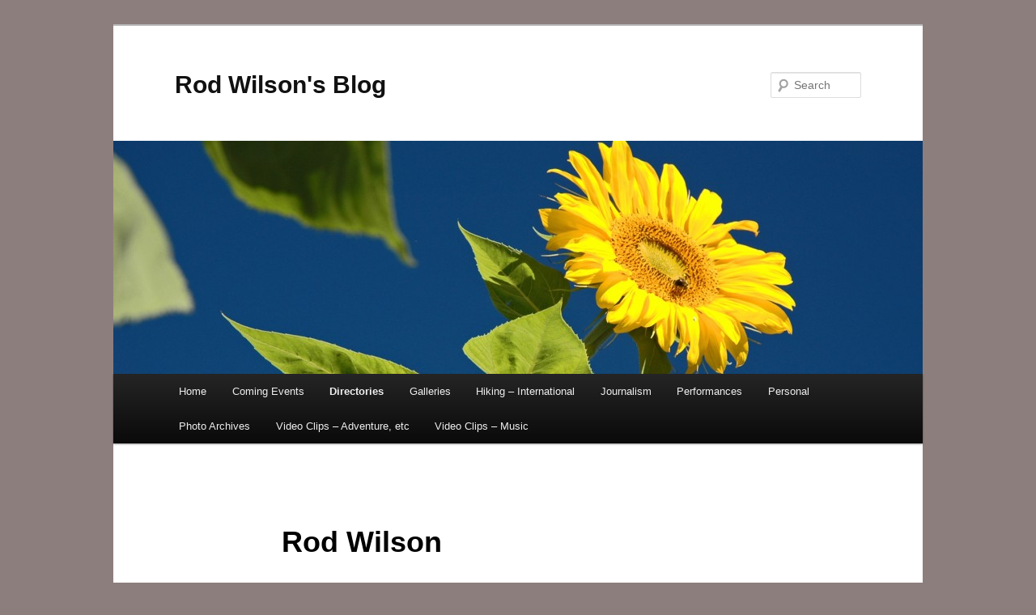

--- FILE ---
content_type: text/html; charset=UTF-8
request_url: https://www.rodneywilson.ca/directories/artists/rod-wilson/
body_size: 13708
content:
<!DOCTYPE html>
<!--[if IE 6]>
<html id="ie6" lang="en-US">
<![endif]-->
<!--[if IE 7]>
<html id="ie7" lang="en-US">
<![endif]-->
<!--[if IE 8]>
<html id="ie8" lang="en-US">
<![endif]-->
<!--[if !(IE 6) & !(IE 7) & !(IE 8)]><!-->
<html lang="en-US">
<!--<![endif]-->
<head>
<meta charset="UTF-8" />
<meta name="viewport" content="width=device-width" />
<title>
Rod Wilson | Rod Wilson&#039;s Blog	</title>
<link rel="profile" href="https://gmpg.org/xfn/11" />
<link rel="stylesheet" type="text/css" media="all" href="https://www.rodneywilson.ca/wp-content/themes/twentyeleven/style.css?ver=20221101" />
<link rel="pingback" href="https://www.rodneywilson.ca/xmlrpc.php">
<!--[if lt IE 9]>
<script src="https://www.rodneywilson.ca/wp-content/themes/twentyeleven/js/html5.js?ver=3.7.0" type="text/javascript"></script>
<![endif]-->
<meta name='robots' content='max-image-preview:large' />
<link rel="alternate" type="application/rss+xml" title="Rod Wilson&#039;s Blog &raquo; Feed" href="https://www.rodneywilson.ca/feed/" />
<link rel="alternate" type="application/rss+xml" title="Rod Wilson&#039;s Blog &raquo; Comments Feed" href="https://www.rodneywilson.ca/comments/feed/" />
<link rel="alternate" type="application/rss+xml" title="Rod Wilson&#039;s Blog &raquo; Rod Wilson Comments Feed" href="https://www.rodneywilson.ca/directories/artists/rod-wilson/feed/" />
		<!-- This site uses the Google Analytics by MonsterInsights plugin v8.20.1 - Using Analytics tracking - https://www.monsterinsights.com/ -->
		<!-- Note: MonsterInsights is not currently configured on this site. The site owner needs to authenticate with Google Analytics in the MonsterInsights settings panel. -->
					<!-- No tracking code set -->
				<!-- / Google Analytics by MonsterInsights -->
		<script type="text/javascript">
/* <![CDATA[ */
window._wpemojiSettings = {"baseUrl":"https:\/\/s.w.org\/images\/core\/emoji\/15.0.3\/72x72\/","ext":".png","svgUrl":"https:\/\/s.w.org\/images\/core\/emoji\/15.0.3\/svg\/","svgExt":".svg","source":{"concatemoji":"https:\/\/www.rodneywilson.ca\/wp-includes\/js\/wp-emoji-release.min.js?ver=6.6.1"}};
/*! This file is auto-generated */
!function(i,n){var o,s,e;function c(e){try{var t={supportTests:e,timestamp:(new Date).valueOf()};sessionStorage.setItem(o,JSON.stringify(t))}catch(e){}}function p(e,t,n){e.clearRect(0,0,e.canvas.width,e.canvas.height),e.fillText(t,0,0);var t=new Uint32Array(e.getImageData(0,0,e.canvas.width,e.canvas.height).data),r=(e.clearRect(0,0,e.canvas.width,e.canvas.height),e.fillText(n,0,0),new Uint32Array(e.getImageData(0,0,e.canvas.width,e.canvas.height).data));return t.every(function(e,t){return e===r[t]})}function u(e,t,n){switch(t){case"flag":return n(e,"\ud83c\udff3\ufe0f\u200d\u26a7\ufe0f","\ud83c\udff3\ufe0f\u200b\u26a7\ufe0f")?!1:!n(e,"\ud83c\uddfa\ud83c\uddf3","\ud83c\uddfa\u200b\ud83c\uddf3")&&!n(e,"\ud83c\udff4\udb40\udc67\udb40\udc62\udb40\udc65\udb40\udc6e\udb40\udc67\udb40\udc7f","\ud83c\udff4\u200b\udb40\udc67\u200b\udb40\udc62\u200b\udb40\udc65\u200b\udb40\udc6e\u200b\udb40\udc67\u200b\udb40\udc7f");case"emoji":return!n(e,"\ud83d\udc26\u200d\u2b1b","\ud83d\udc26\u200b\u2b1b")}return!1}function f(e,t,n){var r="undefined"!=typeof WorkerGlobalScope&&self instanceof WorkerGlobalScope?new OffscreenCanvas(300,150):i.createElement("canvas"),a=r.getContext("2d",{willReadFrequently:!0}),o=(a.textBaseline="top",a.font="600 32px Arial",{});return e.forEach(function(e){o[e]=t(a,e,n)}),o}function t(e){var t=i.createElement("script");t.src=e,t.defer=!0,i.head.appendChild(t)}"undefined"!=typeof Promise&&(o="wpEmojiSettingsSupports",s=["flag","emoji"],n.supports={everything:!0,everythingExceptFlag:!0},e=new Promise(function(e){i.addEventListener("DOMContentLoaded",e,{once:!0})}),new Promise(function(t){var n=function(){try{var e=JSON.parse(sessionStorage.getItem(o));if("object"==typeof e&&"number"==typeof e.timestamp&&(new Date).valueOf()<e.timestamp+604800&&"object"==typeof e.supportTests)return e.supportTests}catch(e){}return null}();if(!n){if("undefined"!=typeof Worker&&"undefined"!=typeof OffscreenCanvas&&"undefined"!=typeof URL&&URL.createObjectURL&&"undefined"!=typeof Blob)try{var e="postMessage("+f.toString()+"("+[JSON.stringify(s),u.toString(),p.toString()].join(",")+"));",r=new Blob([e],{type:"text/javascript"}),a=new Worker(URL.createObjectURL(r),{name:"wpTestEmojiSupports"});return void(a.onmessage=function(e){c(n=e.data),a.terminate(),t(n)})}catch(e){}c(n=f(s,u,p))}t(n)}).then(function(e){for(var t in e)n.supports[t]=e[t],n.supports.everything=n.supports.everything&&n.supports[t],"flag"!==t&&(n.supports.everythingExceptFlag=n.supports.everythingExceptFlag&&n.supports[t]);n.supports.everythingExceptFlag=n.supports.everythingExceptFlag&&!n.supports.flag,n.DOMReady=!1,n.readyCallback=function(){n.DOMReady=!0}}).then(function(){return e}).then(function(){var e;n.supports.everything||(n.readyCallback(),(e=n.source||{}).concatemoji?t(e.concatemoji):e.wpemoji&&e.twemoji&&(t(e.twemoji),t(e.wpemoji)))}))}((window,document),window._wpemojiSettings);
/* ]]> */
</script>
<style id='wp-emoji-styles-inline-css' type='text/css'>

	img.wp-smiley, img.emoji {
		display: inline !important;
		border: none !important;
		box-shadow: none !important;
		height: 1em !important;
		width: 1em !important;
		margin: 0 0.07em !important;
		vertical-align: -0.1em !important;
		background: none !important;
		padding: 0 !important;
	}
</style>
<link rel='stylesheet' id='wp-block-library-css' href='https://www.rodneywilson.ca/wp-includes/css/dist/block-library/style.min.css?ver=6.6.1' type='text/css' media='all' />
<style id='wp-block-library-theme-inline-css' type='text/css'>
.wp-block-audio :where(figcaption){color:#555;font-size:13px;text-align:center}.is-dark-theme .wp-block-audio :where(figcaption){color:#ffffffa6}.wp-block-audio{margin:0 0 1em}.wp-block-code{border:1px solid #ccc;border-radius:4px;font-family:Menlo,Consolas,monaco,monospace;padding:.8em 1em}.wp-block-embed :where(figcaption){color:#555;font-size:13px;text-align:center}.is-dark-theme .wp-block-embed :where(figcaption){color:#ffffffa6}.wp-block-embed{margin:0 0 1em}.blocks-gallery-caption{color:#555;font-size:13px;text-align:center}.is-dark-theme .blocks-gallery-caption{color:#ffffffa6}:root :where(.wp-block-image figcaption){color:#555;font-size:13px;text-align:center}.is-dark-theme :root :where(.wp-block-image figcaption){color:#ffffffa6}.wp-block-image{margin:0 0 1em}.wp-block-pullquote{border-bottom:4px solid;border-top:4px solid;color:currentColor;margin-bottom:1.75em}.wp-block-pullquote cite,.wp-block-pullquote footer,.wp-block-pullquote__citation{color:currentColor;font-size:.8125em;font-style:normal;text-transform:uppercase}.wp-block-quote{border-left:.25em solid;margin:0 0 1.75em;padding-left:1em}.wp-block-quote cite,.wp-block-quote footer{color:currentColor;font-size:.8125em;font-style:normal;position:relative}.wp-block-quote.has-text-align-right{border-left:none;border-right:.25em solid;padding-left:0;padding-right:1em}.wp-block-quote.has-text-align-center{border:none;padding-left:0}.wp-block-quote.is-large,.wp-block-quote.is-style-large,.wp-block-quote.is-style-plain{border:none}.wp-block-search .wp-block-search__label{font-weight:700}.wp-block-search__button{border:1px solid #ccc;padding:.375em .625em}:where(.wp-block-group.has-background){padding:1.25em 2.375em}.wp-block-separator.has-css-opacity{opacity:.4}.wp-block-separator{border:none;border-bottom:2px solid;margin-left:auto;margin-right:auto}.wp-block-separator.has-alpha-channel-opacity{opacity:1}.wp-block-separator:not(.is-style-wide):not(.is-style-dots){width:100px}.wp-block-separator.has-background:not(.is-style-dots){border-bottom:none;height:1px}.wp-block-separator.has-background:not(.is-style-wide):not(.is-style-dots){height:2px}.wp-block-table{margin:0 0 1em}.wp-block-table td,.wp-block-table th{word-break:normal}.wp-block-table :where(figcaption){color:#555;font-size:13px;text-align:center}.is-dark-theme .wp-block-table :where(figcaption){color:#ffffffa6}.wp-block-video :where(figcaption){color:#555;font-size:13px;text-align:center}.is-dark-theme .wp-block-video :where(figcaption){color:#ffffffa6}.wp-block-video{margin:0 0 1em}:root :where(.wp-block-template-part.has-background){margin-bottom:0;margin-top:0;padding:1.25em 2.375em}
</style>
<style id='classic-theme-styles-inline-css' type='text/css'>
/*! This file is auto-generated */
.wp-block-button__link{color:#fff;background-color:#32373c;border-radius:9999px;box-shadow:none;text-decoration:none;padding:calc(.667em + 2px) calc(1.333em + 2px);font-size:1.125em}.wp-block-file__button{background:#32373c;color:#fff;text-decoration:none}
</style>
<style id='global-styles-inline-css' type='text/css'>
:root{--wp--preset--aspect-ratio--square: 1;--wp--preset--aspect-ratio--4-3: 4/3;--wp--preset--aspect-ratio--3-4: 3/4;--wp--preset--aspect-ratio--3-2: 3/2;--wp--preset--aspect-ratio--2-3: 2/3;--wp--preset--aspect-ratio--16-9: 16/9;--wp--preset--aspect-ratio--9-16: 9/16;--wp--preset--color--black: #000;--wp--preset--color--cyan-bluish-gray: #abb8c3;--wp--preset--color--white: #fff;--wp--preset--color--pale-pink: #f78da7;--wp--preset--color--vivid-red: #cf2e2e;--wp--preset--color--luminous-vivid-orange: #ff6900;--wp--preset--color--luminous-vivid-amber: #fcb900;--wp--preset--color--light-green-cyan: #7bdcb5;--wp--preset--color--vivid-green-cyan: #00d084;--wp--preset--color--pale-cyan-blue: #8ed1fc;--wp--preset--color--vivid-cyan-blue: #0693e3;--wp--preset--color--vivid-purple: #9b51e0;--wp--preset--color--blue: #1982d1;--wp--preset--color--dark-gray: #373737;--wp--preset--color--medium-gray: #666;--wp--preset--color--light-gray: #e2e2e2;--wp--preset--gradient--vivid-cyan-blue-to-vivid-purple: linear-gradient(135deg,rgba(6,147,227,1) 0%,rgb(155,81,224) 100%);--wp--preset--gradient--light-green-cyan-to-vivid-green-cyan: linear-gradient(135deg,rgb(122,220,180) 0%,rgb(0,208,130) 100%);--wp--preset--gradient--luminous-vivid-amber-to-luminous-vivid-orange: linear-gradient(135deg,rgba(252,185,0,1) 0%,rgba(255,105,0,1) 100%);--wp--preset--gradient--luminous-vivid-orange-to-vivid-red: linear-gradient(135deg,rgba(255,105,0,1) 0%,rgb(207,46,46) 100%);--wp--preset--gradient--very-light-gray-to-cyan-bluish-gray: linear-gradient(135deg,rgb(238,238,238) 0%,rgb(169,184,195) 100%);--wp--preset--gradient--cool-to-warm-spectrum: linear-gradient(135deg,rgb(74,234,220) 0%,rgb(151,120,209) 20%,rgb(207,42,186) 40%,rgb(238,44,130) 60%,rgb(251,105,98) 80%,rgb(254,248,76) 100%);--wp--preset--gradient--blush-light-purple: linear-gradient(135deg,rgb(255,206,236) 0%,rgb(152,150,240) 100%);--wp--preset--gradient--blush-bordeaux: linear-gradient(135deg,rgb(254,205,165) 0%,rgb(254,45,45) 50%,rgb(107,0,62) 100%);--wp--preset--gradient--luminous-dusk: linear-gradient(135deg,rgb(255,203,112) 0%,rgb(199,81,192) 50%,rgb(65,88,208) 100%);--wp--preset--gradient--pale-ocean: linear-gradient(135deg,rgb(255,245,203) 0%,rgb(182,227,212) 50%,rgb(51,167,181) 100%);--wp--preset--gradient--electric-grass: linear-gradient(135deg,rgb(202,248,128) 0%,rgb(113,206,126) 100%);--wp--preset--gradient--midnight: linear-gradient(135deg,rgb(2,3,129) 0%,rgb(40,116,252) 100%);--wp--preset--font-size--small: 13px;--wp--preset--font-size--medium: 20px;--wp--preset--font-size--large: 36px;--wp--preset--font-size--x-large: 42px;--wp--preset--spacing--20: 0.44rem;--wp--preset--spacing--30: 0.67rem;--wp--preset--spacing--40: 1rem;--wp--preset--spacing--50: 1.5rem;--wp--preset--spacing--60: 2.25rem;--wp--preset--spacing--70: 3.38rem;--wp--preset--spacing--80: 5.06rem;--wp--preset--shadow--natural: 6px 6px 9px rgba(0, 0, 0, 0.2);--wp--preset--shadow--deep: 12px 12px 50px rgba(0, 0, 0, 0.4);--wp--preset--shadow--sharp: 6px 6px 0px rgba(0, 0, 0, 0.2);--wp--preset--shadow--outlined: 6px 6px 0px -3px rgba(255, 255, 255, 1), 6px 6px rgba(0, 0, 0, 1);--wp--preset--shadow--crisp: 6px 6px 0px rgba(0, 0, 0, 1);}:where(.is-layout-flex){gap: 0.5em;}:where(.is-layout-grid){gap: 0.5em;}body .is-layout-flex{display: flex;}.is-layout-flex{flex-wrap: wrap;align-items: center;}.is-layout-flex > :is(*, div){margin: 0;}body .is-layout-grid{display: grid;}.is-layout-grid > :is(*, div){margin: 0;}:where(.wp-block-columns.is-layout-flex){gap: 2em;}:where(.wp-block-columns.is-layout-grid){gap: 2em;}:where(.wp-block-post-template.is-layout-flex){gap: 1.25em;}:where(.wp-block-post-template.is-layout-grid){gap: 1.25em;}.has-black-color{color: var(--wp--preset--color--black) !important;}.has-cyan-bluish-gray-color{color: var(--wp--preset--color--cyan-bluish-gray) !important;}.has-white-color{color: var(--wp--preset--color--white) !important;}.has-pale-pink-color{color: var(--wp--preset--color--pale-pink) !important;}.has-vivid-red-color{color: var(--wp--preset--color--vivid-red) !important;}.has-luminous-vivid-orange-color{color: var(--wp--preset--color--luminous-vivid-orange) !important;}.has-luminous-vivid-amber-color{color: var(--wp--preset--color--luminous-vivid-amber) !important;}.has-light-green-cyan-color{color: var(--wp--preset--color--light-green-cyan) !important;}.has-vivid-green-cyan-color{color: var(--wp--preset--color--vivid-green-cyan) !important;}.has-pale-cyan-blue-color{color: var(--wp--preset--color--pale-cyan-blue) !important;}.has-vivid-cyan-blue-color{color: var(--wp--preset--color--vivid-cyan-blue) !important;}.has-vivid-purple-color{color: var(--wp--preset--color--vivid-purple) !important;}.has-black-background-color{background-color: var(--wp--preset--color--black) !important;}.has-cyan-bluish-gray-background-color{background-color: var(--wp--preset--color--cyan-bluish-gray) !important;}.has-white-background-color{background-color: var(--wp--preset--color--white) !important;}.has-pale-pink-background-color{background-color: var(--wp--preset--color--pale-pink) !important;}.has-vivid-red-background-color{background-color: var(--wp--preset--color--vivid-red) !important;}.has-luminous-vivid-orange-background-color{background-color: var(--wp--preset--color--luminous-vivid-orange) !important;}.has-luminous-vivid-amber-background-color{background-color: var(--wp--preset--color--luminous-vivid-amber) !important;}.has-light-green-cyan-background-color{background-color: var(--wp--preset--color--light-green-cyan) !important;}.has-vivid-green-cyan-background-color{background-color: var(--wp--preset--color--vivid-green-cyan) !important;}.has-pale-cyan-blue-background-color{background-color: var(--wp--preset--color--pale-cyan-blue) !important;}.has-vivid-cyan-blue-background-color{background-color: var(--wp--preset--color--vivid-cyan-blue) !important;}.has-vivid-purple-background-color{background-color: var(--wp--preset--color--vivid-purple) !important;}.has-black-border-color{border-color: var(--wp--preset--color--black) !important;}.has-cyan-bluish-gray-border-color{border-color: var(--wp--preset--color--cyan-bluish-gray) !important;}.has-white-border-color{border-color: var(--wp--preset--color--white) !important;}.has-pale-pink-border-color{border-color: var(--wp--preset--color--pale-pink) !important;}.has-vivid-red-border-color{border-color: var(--wp--preset--color--vivid-red) !important;}.has-luminous-vivid-orange-border-color{border-color: var(--wp--preset--color--luminous-vivid-orange) !important;}.has-luminous-vivid-amber-border-color{border-color: var(--wp--preset--color--luminous-vivid-amber) !important;}.has-light-green-cyan-border-color{border-color: var(--wp--preset--color--light-green-cyan) !important;}.has-vivid-green-cyan-border-color{border-color: var(--wp--preset--color--vivid-green-cyan) !important;}.has-pale-cyan-blue-border-color{border-color: var(--wp--preset--color--pale-cyan-blue) !important;}.has-vivid-cyan-blue-border-color{border-color: var(--wp--preset--color--vivid-cyan-blue) !important;}.has-vivid-purple-border-color{border-color: var(--wp--preset--color--vivid-purple) !important;}.has-vivid-cyan-blue-to-vivid-purple-gradient-background{background: var(--wp--preset--gradient--vivid-cyan-blue-to-vivid-purple) !important;}.has-light-green-cyan-to-vivid-green-cyan-gradient-background{background: var(--wp--preset--gradient--light-green-cyan-to-vivid-green-cyan) !important;}.has-luminous-vivid-amber-to-luminous-vivid-orange-gradient-background{background: var(--wp--preset--gradient--luminous-vivid-amber-to-luminous-vivid-orange) !important;}.has-luminous-vivid-orange-to-vivid-red-gradient-background{background: var(--wp--preset--gradient--luminous-vivid-orange-to-vivid-red) !important;}.has-very-light-gray-to-cyan-bluish-gray-gradient-background{background: var(--wp--preset--gradient--very-light-gray-to-cyan-bluish-gray) !important;}.has-cool-to-warm-spectrum-gradient-background{background: var(--wp--preset--gradient--cool-to-warm-spectrum) !important;}.has-blush-light-purple-gradient-background{background: var(--wp--preset--gradient--blush-light-purple) !important;}.has-blush-bordeaux-gradient-background{background: var(--wp--preset--gradient--blush-bordeaux) !important;}.has-luminous-dusk-gradient-background{background: var(--wp--preset--gradient--luminous-dusk) !important;}.has-pale-ocean-gradient-background{background: var(--wp--preset--gradient--pale-ocean) !important;}.has-electric-grass-gradient-background{background: var(--wp--preset--gradient--electric-grass) !important;}.has-midnight-gradient-background{background: var(--wp--preset--gradient--midnight) !important;}.has-small-font-size{font-size: var(--wp--preset--font-size--small) !important;}.has-medium-font-size{font-size: var(--wp--preset--font-size--medium) !important;}.has-large-font-size{font-size: var(--wp--preset--font-size--large) !important;}.has-x-large-font-size{font-size: var(--wp--preset--font-size--x-large) !important;}
:where(.wp-block-post-template.is-layout-flex){gap: 1.25em;}:where(.wp-block-post-template.is-layout-grid){gap: 1.25em;}
:where(.wp-block-columns.is-layout-flex){gap: 2em;}:where(.wp-block-columns.is-layout-grid){gap: 2em;}
:root :where(.wp-block-pullquote){font-size: 1.5em;line-height: 1.6;}
</style>
<link rel='stylesheet' id='cntctfrm_form_style-css' href='https://www.rodneywilson.ca/wp-content/plugins/contact-form-plugin/css/form_style.css?ver=4.2.6' type='text/css' media='all' />
<link rel='stylesheet' id='twentyeleven-block-style-css' href='https://www.rodneywilson.ca/wp-content/themes/twentyeleven/blocks.css?ver=20220927' type='text/css' media='all' />
<link rel="https://api.w.org/" href="https://www.rodneywilson.ca/wp-json/" /><link rel="alternate" title="JSON" type="application/json" href="https://www.rodneywilson.ca/wp-json/wp/v2/pages/1117" /><link rel="EditURI" type="application/rsd+xml" title="RSD" href="https://www.rodneywilson.ca/xmlrpc.php?rsd" />
<meta name="generator" content="WordPress 6.6.1" />
<link rel="canonical" href="https://www.rodneywilson.ca/directories/artists/rod-wilson/" />
<link rel='shortlink' href='https://www.rodneywilson.ca/?p=1117' />
<link rel="alternate" title="oEmbed (JSON)" type="application/json+oembed" href="https://www.rodneywilson.ca/wp-json/oembed/1.0/embed?url=https%3A%2F%2Fwww.rodneywilson.ca%2Fdirectories%2Fartists%2Frod-wilson%2F" />
<link rel="alternate" title="oEmbed (XML)" type="text/xml+oembed" href="https://www.rodneywilson.ca/wp-json/oembed/1.0/embed?url=https%3A%2F%2Fwww.rodneywilson.ca%2Fdirectories%2Fartists%2Frod-wilson%2F&#038;format=xml" />
<style type="text/css">.recentcomments a{display:inline !important;padding:0 !important;margin:0 !important;}</style><style type="text/css" id="custom-background-css">
body.custom-background { background-color: #8d7e7e; }
</style>
	</head>

<body class="page-template-default page page-id-1117 page-child parent-pageid-378 custom-background wp-embed-responsive singular two-column right-sidebar">
<div class="skip-link"><a class="assistive-text" href="#content">Skip to primary content</a></div><div id="page" class="hfeed">
	<header id="branding">
			<hgroup>
				<h1 id="site-title"><span><a href="https://www.rodneywilson.ca/" rel="home">Rod Wilson&#039;s Blog</a></span></h1>
				<h2 id="site-description"></h2>
			</hgroup>

						<a href="https://www.rodneywilson.ca/">
				<img width="1000" height="288" src="https://www.rodneywilson.ca/wp-content/uploads/2012/06/904.-header-6-1000x288.jpg" class="attachment-post-thumbnail size-post-thumbnail wp-post-image" alt="" decoding="async" fetchpriority="high" />			</a>
			
									<form method="get" id="searchform" action="https://www.rodneywilson.ca/">
		<label for="s" class="assistive-text">Search</label>
		<input type="text" class="field" name="s" id="s" placeholder="Search" />
		<input type="submit" class="submit" name="submit" id="searchsubmit" value="Search" />
	</form>
			
			<nav id="access">
				<h3 class="assistive-text">Main menu</h3>
				<div class="menu"><ul>
<li ><a href="https://www.rodneywilson.ca/">Home</a></li><li class="page_item page-item-29"><a href="https://www.rodneywilson.ca/events/">Coming Events</a></li>
<li class="page_item page-item-370 page_item_has_children current_page_ancestor"><a href="https://www.rodneywilson.ca/directories/">Directories</a>
<ul class='children'>
	<li class="page_item page-item-6510"><a href="https://www.rodneywilson.ca/directories/a-list-of-performers/">A List of Performers</a></li>
	<li class="page_item page-item-2514 page_item_has_children"><a href="https://www.rodneywilson.ca/directories/artisans/">Artisans</a>
	<ul class='children'>
		<li class="page_item page-item-2516"><a href="https://www.rodneywilson.ca/directories/artisans/kevin-turner-luthier/">Kevin Turner, Luthier</a></li>
	</ul>
</li>
	<li class="page_item page-item-378 page_item_has_children current_page_ancestor current_page_parent"><a href="https://www.rodneywilson.ca/directories/artists/">Artists</a>
	<ul class='children'>
		<li class="page_item page-item-3313"><a href="https://www.rodneywilson.ca/directories/artists/david-check/">David Check, Sculptor</a></li>
		<li class="page_item page-item-950"><a href="https://www.rodneywilson.ca/directories/artists/marilyn-oliver/">Marilyn Oliver</a></li>
		<li class="page_item page-item-1615"><a href="https://www.rodneywilson.ca/directories/artists/reg-parsons/">Reg Parsons</a></li>
		<li class="page_item page-item-1117 current_page_item"><a href="https://www.rodneywilson.ca/directories/artists/rod-wilson/" aria-current="page">Rod Wilson</a></li>
		<li class="page_item page-item-752"><a href="https://www.rodneywilson.ca/directories/artists/sharon-routley/">Sharon Routley</a></li>
	</ul>
</li>
	<li class="page_item page-item-376 page_item_has_children"><a href="https://www.rodneywilson.ca/directories/bands/">Bands</a>
	<ul class='children'>
		<li class="page_item page-item-1324"><a href="https://www.rodneywilson.ca/directories/bands/11th-avenue-stop-over/">11th Avenue Stopover</a></li>
		<li class="page_item page-item-732"><a href="https://www.rodneywilson.ca/directories/bands/60-hertz/">60 Hertz</a></li>
		<li class="page_item page-item-1183"><a href="https://www.rodneywilson.ca/directories/bands/blarney-pilgrims/">Blarney Pilgrims</a></li>
		<li class="page_item page-item-1078"><a href="https://www.rodneywilson.ca/directories/bands/daze-of-grace/">Daze of Grace</a></li>
		<li class="page_item page-item-1181"><a href="https://www.rodneywilson.ca/directories/bands/jazz-council/">Jazz Council</a></li>
		<li class="page_item page-item-1071"><a href="https://www.rodneywilson.ca/directories/bands/joshua-burning/">Joshua Burning</a></li>
		<li class="page_item page-item-607"><a href="https://www.rodneywilson.ca/directories/bands/leather-britches/">Leather Britches</a></li>
		<li class="page_item page-item-4936"><a href="https://www.rodneywilson.ca/directories/bands/the-rosie-brown-band/">The Rosie Brown Band</a></li>
	</ul>
</li>
	<li class="page_item page-item-945 page_item_has_children"><a href="https://www.rodneywilson.ca/directories/educators/">Educators</a>
	<ul class='children'>
		<li class="page_item page-item-2910"><a href="https://www.rodneywilson.ca/directories/educators/geoffrey-haynes-piano/">Geoffrey Haynes &#8211; Piano</a></li>
	</ul>
</li>
	<li class="page_item page-item-374 page_item_has_children"><a href="https://www.rodneywilson.ca/directories/ensembles/">Ensembles</a>
	<ul class='children'>
		<li class="page_item page-item-629"><a href="https://www.rodneywilson.ca/directories/ensembles/la-cafamore-string-quartet/">La Cafamore String Quartet</a></li>
		<li class="page_item page-item-693"><a href="https://www.rodneywilson.ca/directories/ensembles/selkirk-trio/">Selkirk Trio</a></li>
	</ul>
</li>
	<li class="page_item page-item-372 page_item_has_children"><a href="https://www.rodneywilson.ca/directories/musicians/">Musicians</a>
	<ul class='children'>
		<li class="page_item page-item-722"><a href="https://www.rodneywilson.ca/directories/musicians/angus-macdonald/">Angus MacDonald</a></li>
		<li class="page_item page-item-532"><a href="https://www.rodneywilson.ca/directories/musicians/dan-unger/">Dan Unger</a></li>
		<li class="page_item page-item-1361"><a href="https://www.rodneywilson.ca/directories/musicians/jackie-gingras/">Jackie Gingras</a></li>
		<li class="page_item page-item-581"><a href="https://www.rodneywilson.ca/directories/musicians/jim-marshall/">Jim Marshall</a></li>
		<li class="page_item page-item-710"><a href="https://www.rodneywilson.ca/directories/musicians/tim-ross/">Tim Ross</a></li>
	</ul>
</li>
	<li class="page_item page-item-1257 page_item_has_children"><a href="https://www.rodneywilson.ca/directories/venues/">Venues</a>
	<ul class='children'>
		<li class="page_item page-item-1355"><a href="https://www.rodneywilson.ca/directories/venues/bjs-creekside-pub-and-restaurant/">BJ&#8217;s Creekside Pub and Restaurant</a></li>
		<li class="page_item page-item-1347"><a href="https://www.rodneywilson.ca/directories/venues/centre-64/">Centre 64</a></li>
		<li class="page_item page-item-1359"><a href="https://www.rodneywilson.ca/directories/venues/clawhammer-letter-press-and-gallery/">Clawhammer Letter Press and Gallery</a></li>
		<li class="page_item page-item-1487"><a href="https://www.rodneywilson.ca/directories/venues/fernie-arts-station/">Fernie Arts Station</a></li>
		<li class="page_item page-item-1350"><a href="https://www.rodneywilson.ca/directories/venues/key-city-theatre/">Key City Theatre</a></li>
		<li class="page_item page-item-1341"><a href="https://www.rodneywilson.ca/directories/venues/snoring-sasquatch/">Snoring Sasquatch</a></li>
		<li class="page_item page-item-1353"><a href="https://www.rodneywilson.ca/directories/venues/studio-stage-door/">Studio / Stage Door</a></li>
	</ul>
</li>
</ul>
</li>
<li class="page_item page-item-1610 page_item_has_children"><a href="https://www.rodneywilson.ca/galleries/">Galleries</a>
<ul class='children'>
	<li class="page_item page-item-1349"><a href="https://www.rodneywilson.ca/galleries/artrageous-gallery/">Cranbrook Arts</a></li>
</ul>
</li>
<li class="page_item page-item-18555"><a href="https://www.rodneywilson.ca/hiking-international/">Hiking &#8211; International</a></li>
<li class="page_item page-item-197 page_item_has_children"><a href="https://www.rodneywilson.ca/journalism/">Journalism</a>
<ul class='children'>
	<li class="page_item page-item-1837"><a href="https://www.rodneywilson.ca/journalism/arts-on-the-edge-2011/">Arts on the Edge 2011</a></li>
	<li class="page_item page-item-884"><a href="https://www.rodneywilson.ca/journalism/ballet-kelowna-2011/">Ballet Kelowna 2011</a></li>
	<li class="page_item page-item-765"><a href="https://www.rodneywilson.ca/journalism/don-glasrud/">Don Glasrud &#038; Colin Johnston</a></li>
	<li class="page_item page-item-2100"><a href="https://www.rodneywilson.ca/journalism/heather-blush/">Heather Blush</a></li>
	<li class="page_item page-item-1065"><a href="https://www.rodneywilson.ca/journalism/joshua-burning/">Joshua Burning</a></li>
	<li class="page_item page-item-867"><a href="https://www.rodneywilson.ca/journalism/867-2/">Martyn Joseph</a></li>
	<li class="page_item page-item-2104"><a href="https://www.rodneywilson.ca/journalism/matt-andersen/">Matt Andersen</a></li>
	<li class="page_item page-item-348"><a href="https://www.rodneywilson.ca/journalism/michael-heiden/">Michael Heiden</a></li>
	<li class="page_item page-item-550"><a href="https://www.rodneywilson.ca/journalism/symphony-of-the-kootenays/">Symphony of the Kootenays</a></li>
	<li class="page_item page-item-4406"><a href="https://www.rodneywilson.ca/journalism/the-mishras-at-center-64/">The Mishras at Center 64</a></li>
	<li class="page_item page-item-598"><a href="https://www.rodneywilson.ca/journalism/three-for-the-show/">Three for the Show</a></li>
</ul>
</li>
<li class="page_item page-item-2 page_item_has_children"><a href="https://www.rodneywilson.ca/performances/">Performances</a>
<ul class='children'>
	<li class="page_item page-item-35 page_item_has_children"><a href="https://www.rodneywilson.ca/performances/dance/">Dance</a>
	<ul class='children'>
		<li class="page_item page-item-195 page_item_has_children"><a href="https://www.rodneywilson.ca/performances/dance/ballet/">Ballet</a>
		<ul class='children'>
			<li class="page_item page-item-889"><a href="https://www.rodneywilson.ca/performances/dance/ballet/ballet-kelowna-2011-pictorial/">Ballet Kelowna 2011 Pictorial</a></li>
		</ul>
</li>
		<li class="page_item page-item-193"><a href="https://www.rodneywilson.ca/performances/dance/highland-etc/">Highland, etc</a></li>
	</ul>
</li>
	<li class="page_item page-item-33 page_item_has_children"><a href="https://www.rodneywilson.ca/performances/music/">Music</a>
	<ul class='children'>
		<li class="page_item page-item-181 page_item_has_children"><a href="https://www.rodneywilson.ca/performances/music/classical/">Classical</a>
		<ul class='children'>
			<li class="page_item page-item-89"><a href="https://www.rodneywilson.ca/performances/music/classical/the-bisset-singers-at-the-knox-church/">Bisset Singers at the Knox</a></li>
			<li class="page_item page-item-511"><a href="https://www.rodneywilson.ca/performances/music/classical/la-cafamore-on-different-trains/">La Cafamore on Different Trains</a></li>
			<li class="page_item page-item-229"><a href="https://www.rodneywilson.ca/performances/music/classical/la-cafamore-string-quartet-with-nina-horvath/">La Cafamore String Quartet with Nina Horvath</a></li>
			<li class="page_item page-item-41"><a href="https://www.rodneywilson.ca/performances/music/classical/selkirk-trio-at-the-knox/">Selkirk Trio at the Knox</a></li>
			<li class="page_item page-item-497"><a href="https://www.rodneywilson.ca/performances/music/classical/sonatina-sunday-2012/">Sonatina Sunday 2012</a></li>
		</ul>
</li>
		<li class="page_item page-item-185 page_item_has_children"><a href="https://www.rodneywilson.ca/performances/music/jazz/">Jazz</a>
		<ul class='children'>
			<li class="page_item page-item-246"><a href="https://www.rodneywilson.ca/performances/music/jazz/jazz-council-standing-up-for-miles/">Jazz Council &#8211; Standing Up for Miles</a></li>
			<li class="page_item page-item-479"><a href="https://www.rodneywilson.ca/performances/music/jazz/jazz-council-at-rics/">Jazz Council at Ric&#8217;s</a></li>
		</ul>
</li>
		<li class="page_item page-item-187"><a href="https://www.rodneywilson.ca/performances/music/popular/">Popular</a></li>
		<li class="page_item page-item-183 page_item_has_children"><a href="https://www.rodneywilson.ca/performances/music/roots/">Roots</a>
		<ul class='children'>
			<li class="page_item page-item-850"><a href="https://www.rodneywilson.ca/performances/music/roots/brian-brons-durangos/">Brian Brons @ Durangos</a></li>
			<li class="page_item page-item-271"><a href="https://www.rodneywilson.ca/performances/music/roots/elena-yeung-doing-the-clinch-mountain-backstep/">Elena Yeung and the Clinch Mountain Backstep</a></li>
			<li class="page_item page-item-173"><a href="https://www.rodneywilson.ca/performances/music/roots/mark-casey-for-cdac-benefit/">Mark Casey</a></li>
			<li class="page_item page-item-775"><a href="https://www.rodneywilson.ca/performances/music/roots/three-for-the-show-pictorial/">Three for the Show &#8211; Pictorial</a></li>
			<li class="page_item page-item-291"><a href="https://www.rodneywilson.ca/performances/music/roots/tim-ross-cd-release/">Tim Ross CD Release</a></li>
		</ul>
</li>
		<li class="page_item page-item-947 page_item_has_children"><a href="https://www.rodneywilson.ca/performances/music/symphony/">Symphony</a>
		<ul class='children'>
			<li class="page_item page-item-967"><a href="https://www.rodneywilson.ca/performances/music/symphony/music-on-the-mountain/">Music on the Mountain</a></li>
		</ul>
</li>
	</ul>
</li>
	<li class="page_item page-item-37"><a href="https://www.rodneywilson.ca/performances/theatre/">Theatre</a></li>
</ul>
</li>
<li class="page_item page-item-380 page_item_has_children"><a href="https://www.rodneywilson.ca/personal/">Personal</a>
<ul class='children'>
	<li class="page_item page-item-39"><a href="https://www.rodneywilson.ca/personal/about-me/">About Me</a></li>
	<li class="page_item page-item-14500 page_item_has_children"><a href="https://www.rodneywilson.ca/personal/the-need-to-know/">Biographical</a>
	<ul class='children'>
		<li class="page_item page-item-14518"><a href="https://www.rodneywilson.ca/personal/the-need-to-know/the-mcgrath-family/">The McGrath Family</a></li>
		<li class="page_item page-item-14520"><a href="https://www.rodneywilson.ca/personal/the-need-to-know/uncle-bills-story/">Uncle Bill&#8217;s Story</a></li>
		<li class="page_item page-item-17884"><a href="https://www.rodneywilson.ca/personal/the-need-to-know/uncle-bills-story-reprise/">Uncle Bill&#8217;s Story &#8211; reprise</a></li>
	</ul>
</li>
	<li class="page_item page-item-73"><a href="https://www.rodneywilson.ca/personal/contact/">Contact</a></li>
</ul>
</li>
<li class="page_item page-item-24 page_item_has_children"><a href="https://www.rodneywilson.ca/photo-archives/">Photo Archives</a>
<ul class='children'>
	<li class="page_item page-item-59 page_item_has_children"><a href="https://www.rodneywilson.ca/photo-archives/favourites/">Favourites</a>
	<ul class='children'>
		<li class="page_item page-item-6426"><a href="https://www.rodneywilson.ca/photo-archives/favourites/a-feast-of-footware/">FEET</a></li>
		<li class="page_item page-item-2543"><a href="https://www.rodneywilson.ca/photo-archives/favourites/performance/">Performance</a></li>
		<li class="page_item page-item-2545"><a href="https://www.rodneywilson.ca/photo-archives/favourites/photoshop/">PhotoShop</a></li>
		<li class="page_item page-item-2540"><a href="https://www.rodneywilson.ca/photo-archives/favourites/pictorial/">Pictorial</a></li>
		<li class="page_item page-item-3688"><a href="https://www.rodneywilson.ca/photo-archives/favourites/portraits/">Portraits</a></li>
		<li class="page_item page-item-2538"><a href="https://www.rodneywilson.ca/photo-archives/favourites/scenic/">Scenic</a></li>
	</ul>
</li>
	<li class="page_item page-item-57"><a href="https://www.rodneywilson.ca/photo-archives/miscellaneous/">Miscellaneous</a></li>
	<li class="page_item page-item-13"><a href="https://www.rodneywilson.ca/photo-archives/photo-archives-2011/">Portfolio 2010</a></li>
	<li class="page_item page-item-53"><a href="https://www.rodneywilson.ca/photo-archives/portfolio-2011/">Portfolio 2011</a></li>
	<li class="page_item page-item-55"><a href="https://www.rodneywilson.ca/photo-archives/portfolio-2012/">Portfolio 2012</a></li>
	<li class="page_item page-item-3040"><a href="https://www.rodneywilson.ca/photo-archives/portfolio-2013/">Portfolio 2013</a></li>
	<li class="page_item page-item-8394"><a href="https://www.rodneywilson.ca/photo-archives/portolio-2014/">Portfolio 2014</a></li>
	<li class="page_item page-item-10148"><a href="https://www.rodneywilson.ca/photo-archives/portfolio-2015/">Portfolio 2015</a></li>
	<li class="page_item page-item-12340"><a href="https://www.rodneywilson.ca/photo-archives/portfolio-2016/">Portfolio 2016</a></li>
	<li class="page_item page-item-14488"><a href="https://www.rodneywilson.ca/photo-archives/portfolio-2017/">Portfolio 2017</a></li>
	<li class="page_item page-item-15306"><a href="https://www.rodneywilson.ca/photo-archives/portfolio-2018/">Portfolio 2018</a></li>
	<li class="page_item page-item-16389"><a href="https://www.rodneywilson.ca/photo-archives/portfolio-2019/">Portfolio 2019</a></li>
	<li class="page_item page-item-17254"><a href="https://www.rodneywilson.ca/photo-archives/portfolio-2020/">Portfolio 2020</a></li>
</ul>
</li>
<li class="page_item page-item-17503 page_item_has_children"><a href="https://www.rodneywilson.ca/video-clips-adventure-etc/">Video Clips &#8211; Adventure, etc</a>
<ul class='children'>
	<li class="page_item page-item-18349 page_item_has_children"><a href="https://www.rodneywilson.ca/video-clips-adventure-etc/climbing/">Climbing</a>
	<ul class='children'>
		<li class="page_item page-item-18417"><a href="https://www.rodneywilson.ca/video-clips-adventure-etc/climbing/climbing-australia/">Climbing &#8211; Australia</a></li>
		<li class="page_item page-item-18396"><a href="https://www.rodneywilson.ca/video-clips-adventure-etc/climbing/climbing-canada/">Climbing &#8211; Canada</a></li>
		<li class="page_item page-item-18422"><a href="https://www.rodneywilson.ca/video-clips-adventure-etc/climbing/climbing-hazel-findlay/">Climbing &#8211; Hazel Findlay</a></li>
		<li class="page_item page-item-18351"><a href="https://www.rodneywilson.ca/video-clips-adventure-etc/climbing/rock-climbing/">Climbing &#8211; Rock</a></li>
		<li class="page_item page-item-18353"><a href="https://www.rodneywilson.ca/video-clips-adventure-etc/climbing/mountaineering/">Mountaineering</a></li>
		<li class="page_item page-item-18402"><a href="https://www.rodneywilson.ca/video-clips-adventure-etc/climbing/scotland/">Scotland</a></li>
	</ul>
</li>
	<li class="page_item page-item-18368"><a href="https://www.rodneywilson.ca/video-clips-adventure-etc/documentaries/">Documentaries</a></li>
	<li class="page_item page-item-18557 page_item_has_children"><a href="https://www.rodneywilson.ca/video-clips-adventure-etc/hiking-2/">Hiking</a>
	<ul class='children'>
		<li class="page_item page-item-18379"><a href="https://www.rodneywilson.ca/video-clips-adventure-etc/hiking-2/hiking/">Hiking &#8211; Canada</a></li>
		<li class="page_item page-item-18559"><a href="https://www.rodneywilson.ca/video-clips-adventure-etc/hiking-2/hiking-international/">Hiking &#8211; International</a></li>
	</ul>
</li>
	<li class="page_item page-item-18464"><a href="https://www.rodneywilson.ca/video-clips-adventure-etc/skiing/">Miscellaneous</a></li>
	<li class="page_item page-item-18359"><a href="https://www.rodneywilson.ca/video-clips-adventure-etc/running/">Running</a></li>
	<li class="page_item page-item-18364"><a href="https://www.rodneywilson.ca/video-clips-adventure-etc/sailing/">Sailing</a></li>
	<li class="page_item page-item-18458 page_item_has_children"><a href="https://www.rodneywilson.ca/video-clips-adventure-etc/sking/">Sking</a>
	<ul class='children'>
		<li class="page_item page-item-18475"><a href="https://www.rodneywilson.ca/video-clips-adventure-etc/sking/skiing-telemark-2/">Skiing &#8211; Australia</a></li>
		<li class="page_item page-item-18531"><a href="https://www.rodneywilson.ca/video-clips-adventure-etc/sking/skiing-australia/">Skiing &#8211; Australia</a></li>
		<li class="page_item page-item-18466"><a href="https://www.rodneywilson.ca/video-clips-adventure-etc/sking/skiing-canada/">Skiing &#8211; Canada</a></li>
		<li class="page_item page-item-18460"><a href="https://www.rodneywilson.ca/video-clips-adventure-etc/sking/skiing-telemark/">Skiing &#8211; Telemark</a></li>
	</ul>
</li>
	<li class="page_item page-item-17507 page_item_has_children"><a href="https://www.rodneywilson.ca/video-clips-adventure-etc/surfing/">Surfing</a>
	<ul class='children'>
		<li class="page_item page-item-18166"><a href="https://www.rodneywilson.ca/video-clips-adventure-etc/surfing/california/">California</a></li>
		<li class="page_item page-item-18164"><a href="https://www.rodneywilson.ca/video-clips-adventure-etc/surfing/hawaii/">Hawaii</a></li>
	</ul>
</li>
	<li class="page_item page-item-18060 page_item_has_children"><a href="https://www.rodneywilson.ca/video-clips-adventure-etc/war-documentaries/">War Documentaries</a>
	<ul class='children'>
		<li class="page_item page-item-18058"><a href="https://www.rodneywilson.ca/video-clips-adventure-etc/war-documentaries/world-war-ii/">World War II &#8211; Europe</a></li>
	</ul>
</li>
</ul>
</li>
<li class="page_item page-item-16202 page_item_has_children"><a href="https://www.rodneywilson.ca/video-clips-music/">Video Clips &#8211; Music</a>
<ul class='children'>
	<li class="page_item page-item-17167"><a href="https://www.rodneywilson.ca/video-clips-music/accordion-concertina-free-reed/">Accordion / Concertina / Free Reed</a></li>
	<li class="page_item page-item-16226 page_item_has_children"><a href="https://www.rodneywilson.ca/video-clips-music/acoustic-guitar/">Acoustic Guitar</a>
	<ul class='children'>
		<li class="page_item page-item-17943"><a href="https://www.rodneywilson.ca/video-clips-music/acoustic-guitar/12-string-gtr/">12-String Guitar</a></li>
		<li class="page_item page-item-17551 page_item_has_children"><a href="https://www.rodneywilson.ca/video-clips-music/acoustic-guitar/acoustic-guitar-tutorials/">Acoustic Guitar Tutorials</a>
		<ul class='children'>
			<li class="page_item page-item-18116"><a href="https://www.rodneywilson.ca/video-clips-music/acoustic-guitar/acoustic-guitar-tutorials/nic-jones/">Nic Jones</a></li>
		</ul>
</li>
		<li class="page_item page-item-17881"><a href="https://www.rodneywilson.ca/video-clips-music/acoustic-guitar/clive-carroll/">Clive Carroll</a></li>
		<li class="page_item page-item-16438"><a href="https://www.rodneywilson.ca/video-clips-music/acoustic-guitar/tutorials/">Tutorials</a></li>
	</ul>
</li>
	<li class="page_item page-item-16745 page_item_has_children"><a href="https://www.rodneywilson.ca/video-clips-music/acoustic-guitar-tunings/">Acoustic Guitar Tunings</a>
	<ul class='children'>
		<li class="page_item page-item-17911"><a href="https://www.rodneywilson.ca/video-clips-music/acoustic-guitar-tunings/csus-2-cadd-9-guitar-tuning/">Csus 2 (Cadd 9) Guitar Tuning</a></li>
		<li class="page_item page-item-17909"><a href="https://www.rodneywilson.ca/video-clips-music/acoustic-guitar-tunings/dadgad-guitar-tuning/">DADGAD Guitar tuning</a></li>
		<li class="page_item page-item-18188"><a href="https://www.rodneywilson.ca/video-clips-music/acoustic-guitar-tunings/dropped-d/">Dropped D</a></li>
		<li class="page_item page-item-18191"><a href="https://www.rodneywilson.ca/video-clips-music/acoustic-guitar-tunings/open-g/">Open G</a></li>
	</ul>
</li>
	<li class="page_item page-item-16408"><a href="https://www.rodneywilson.ca/video-clips-music/african/">African</a></li>
	<li class="page_item page-item-16846"><a href="https://www.rodneywilson.ca/video-clips-music/americana/">Americana</a></li>
	<li class="page_item page-item-17863"><a href="https://www.rodneywilson.ca/video-clips-music/australian/">Australian</a></li>
	<li class="page_item page-item-18344"><a href="https://www.rodneywilson.ca/video-clips-music/balkan/">Balkan</a></li>
	<li class="page_item page-item-18331 page_item_has_children"><a href="https://www.rodneywilson.ca/video-clips-music/banjo/">Banjo</a>
	<ul class='children'>
		<li class="page_item page-item-17284"><a href="https://www.rodneywilson.ca/video-clips-music/banjo/clawhammer-banjo-tutorials/">Clawhammer Banjo Tutorials</a></li>
	</ul>
</li>
	<li class="page_item page-item-17794"><a href="https://www.rodneywilson.ca/video-clips-music/baroque-guitar/">Baroque Guitar</a></li>
	<li class="page_item page-item-17494"><a href="https://www.rodneywilson.ca/video-clips-music/blues/">Blues</a></li>
	<li class="page_item page-item-17029"><a href="https://www.rodneywilson.ca/video-clips-music/bouzouki-cittern/">Bouzouki / Cittern</a></li>
	<li class="page_item page-item-16505"><a href="https://www.rodneywilson.ca/video-clips-music/brazilian/">Brazilian</a></li>
	<li class="page_item page-item-17056 page_item_has_children"><a href="https://www.rodneywilson.ca/video-clips-music/canadiana/">Canadiana</a>
	<ul class='children'>
		<li class="page_item page-item-18068"><a href="https://www.rodneywilson.ca/video-clips-music/canadiana/celtic-colours/">Celtic Colours</a></li>
		<li class="page_item page-item-17962"><a href="https://www.rodneywilson.ca/video-clips-music/canadiana/david-francey/">David Francey</a></li>
	</ul>
</li>
	<li class="page_item page-item-16313 page_item_has_children"><a href="https://www.rodneywilson.ca/video-clips-music/celtic-music/">Celtic Music</a>
	<ul class='children'>
		<li class="page_item page-item-17806"><a href="https://www.rodneywilson.ca/video-clips-music/celtic-music/celtic-music-brittanny/">Brittanny</a></li>
		<li class="page_item page-item-16839"><a href="https://www.rodneywilson.ca/video-clips-music/celtic-music/celtic-music-tutorials/">Celtic Music Tutorials</a></li>
		<li class="page_item page-item-17915"><a href="https://www.rodneywilson.ca/video-clips-music/celtic-music/fiddle/">Fiddle</a></li>
		<li class="page_item page-item-17919"><a href="https://www.rodneywilson.ca/video-clips-music/celtic-music/irish-whistle/">Irish Whistle</a></li>
		<li class="page_item page-item-16757"><a href="https://www.rodneywilson.ca/video-clips-music/celtic-music/celtic-music-uilleann-pipes/">Uilleann Pipes</a></li>
	</ul>
</li>
	<li class="page_item page-item-18029 page_item_has_children"><a href="https://www.rodneywilson.ca/video-clips-music/classical-contemporary/">Classical &#8211; Contemporary</a>
	<ul class='children'>
		<li class="page_item page-item-18031"><a href="https://www.rodneywilson.ca/video-clips-music/classical-contemporary/steve-reich/">Steve Reich</a></li>
	</ul>
</li>
	<li class="page_item page-item-16206 page_item_has_children"><a href="https://www.rodneywilson.ca/video-clips-music/video-clips-classical-guitar/">Classical Guitar</a>
	<ul class='children'>
		<li class="page_item page-item-17893"><a href="https://www.rodneywilson.ca/video-clips-music/video-clips-classical-guitar/8-10-11-string-guitar/">8, 10, 11 String Guitar</a></li>
		<li class="page_item page-item-17845"><a href="https://www.rodneywilson.ca/video-clips-music/video-clips-classical-guitar/aguado-dionisio-1784-1849/">Aguado, Dionisio (1784 &#8211; 1849)</a></li>
		<li class="page_item page-item-16974"><a href="https://www.rodneywilson.ca/video-clips-music/video-clips-classical-guitar/classical-guitar-contemporary/">Contemporary</a></li>
		<li class="page_item page-item-17887"><a href="https://www.rodneywilson.ca/video-clips-music/video-clips-classical-guitar/duo-yamandu-costa-elodie-bouny/">Duo &#8211; Yamandu Costa &#038; Elodie Bouny</a></li>
		<li class="page_item page-item-17821"><a href="https://www.rodneywilson.ca/video-clips-music/video-clips-classical-guitar/gaspar-sanz/">Gaspar Sanz</a></li>
		<li class="page_item page-item-17847"><a href="https://www.rodneywilson.ca/video-clips-music/video-clips-classical-guitar/sor-fernando-1778-1839/">SOR, Fernando (1778-1839)</a></li>
		<li class="page_item page-item-17817"><a href="https://www.rodneywilson.ca/video-clips-music/video-clips-classical-guitar/classical-guitar-technique/">Technique</a></li>
		<li class="page_item page-item-18147"><a href="https://www.rodneywilson.ca/video-clips-music/video-clips-classical-guitar/villa-lobos/">Villa Lobos, Heitor</a></li>
	</ul>
</li>
	<li class="page_item page-item-17827 page_item_has_children"><a href="https://www.rodneywilson.ca/video-clips-music/early-music/">Early Music</a>
	<ul class='children'>
		<li class="page_item page-item-17829"><a href="https://www.rodneywilson.ca/video-clips-music/early-music/medieval/">Medieval</a></li>
	</ul>
</li>
	<li class="page_item page-item-17080"><a href="https://www.rodneywilson.ca/video-clips-music/folk-pop/">Folk/Pop</a></li>
	<li class="page_item page-item-17836"><a href="https://www.rodneywilson.ca/video-clips-music/greek-music/">Greek Music</a></li>
	<li class="page_item page-item-17771"><a href="https://www.rodneywilson.ca/video-clips-music/gypsy-jazz/">Gypsy Jazz</a></li>
	<li class="page_item page-item-16732 page_item_has_children"><a href="https://www.rodneywilson.ca/video-clips-music/indian-classical/">Indian Classical</a>
	<ul class='children'>
		<li class="page_item page-item-18094"><a href="https://www.rodneywilson.ca/video-clips-music/indian-classical/ghazal/">Ghazal</a></li>
		<li class="page_item page-item-17859"><a href="https://www.rodneywilson.ca/video-clips-music/indian-classical/sarod/">Sarod</a></li>
		<li class="page_item page-item-17861"><a href="https://www.rodneywilson.ca/video-clips-music/indian-classical/violin/">Violin</a></li>
	</ul>
</li>
	<li class="page_item page-item-18218"><a href="https://www.rodneywilson.ca/video-clips-music/island-music/">Island Music</a></li>
	<li class="page_item page-item-17729 page_item_has_children"><a href="https://www.rodneywilson.ca/video-clips-music/jazz/">JAZZ</a>
	<ul class='children'>
		<li class="page_item page-item-17782"><a href="https://www.rodneywilson.ca/video-clips-music/jazz/coltrane-etc/">Coltrane etc</a></li>
		<li class="page_item page-item-18571"><a href="https://www.rodneywilson.ca/video-clips-music/jazz/est/">EST</a></li>
		<li class="page_item page-item-18582"><a href="https://www.rodneywilson.ca/video-clips-music/jazz/jazz-piano/">Jazz &#8211; Piano</a></li>
		<li class="page_item page-item-18575"><a href="https://www.rodneywilson.ca/video-clips-music/jazz/jazz-guitar-3/">Jazz Guitar</a></li>
		<li class="page_item page-item-18527"><a href="https://www.rodneywilson.ca/video-clips-music/jazz/jazz-guitar-2/">Jazz Guitar &#8211; Joe Pass</a></li>
		<li class="page_item page-item-18050"><a href="https://www.rodneywilson.ca/video-clips-music/jazz/jazz-guitar/">Jazz Guitar &#8211; Lee Riteour</a></li>
		<li class="page_item page-item-18437"><a href="https://www.rodneywilson.ca/video-clips-music/jazz/jazz-guitar-lenny-breau/">Jazz Guitar &#8211; Lenny Breau</a></li>
		<li class="page_item page-item-18520"><a href="https://www.rodneywilson.ca/video-clips-music/jazz/jazz-guitar-pat-metheny/">Jazz Guitar &#8211; Pat Metheny</a></li>
		<li class="page_item page-item-18525"><a href="https://www.rodneywilson.ca/video-clips-music/jazz/jazz-piano-chick-corea/">Jazz Piano &#8211; Chick Corea</a></li>
		<li class="page_item page-item-18594"><a href="https://www.rodneywilson.ca/video-clips-music/jazz/piano-chick-corea/">Piano &#8211; Chick Corea</a></li>
		<li class="page_item page-item-18513"><a href="https://www.rodneywilson.ca/video-clips-music/jazz/quartet-west-etc/">Quartet West etc</a></li>
		<li class="page_item page-item-17737"><a href="https://www.rodneywilson.ca/video-clips-music/jazz/warne-marsh-lee-konitz-lennie-tristano/">Warne Marsh &#8211; Lee Konitz &#8211; Lennie Tristano</a></li>
	</ul>
</li>
	<li class="page_item page-item-17175"><a href="https://www.rodneywilson.ca/video-clips-music/jazz-documentary/">Jazz Documentary</a></li>
	<li class="page_item page-item-16398"><a href="https://www.rodneywilson.ca/video-clips-music/lute/">Lute</a></li>
	<li class="page_item page-item-17370"><a href="https://www.rodneywilson.ca/video-clips-music/mandolin/">Mandolin</a></li>
	<li class="page_item page-item-17358"><a href="https://www.rodneywilson.ca/video-clips-music/middle-eastern/">Middle Eastern</a></li>
	<li class="page_item page-item-17384 page_item_has_children"><a href="https://www.rodneywilson.ca/video-clips-music/world-music-2/">Musical Elements</a>
	<ul class='children'>
		<li class="page_item page-item-17938"><a href="https://www.rodneywilson.ca/video-clips-music/world-music-2/musical-analysis/">Musical Analysis</a></li>
	</ul>
</li>
	<li class="page_item page-item-17433"><a href="https://www.rodneywilson.ca/video-clips-music/oud/">Oud</a></li>
	<li class="page_item page-item-18037"><a href="https://www.rodneywilson.ca/video-clips-music/percussion/">Percussion</a></li>
	<li class="page_item page-item-17277"><a href="https://www.rodneywilson.ca/video-clips-music/percussion-tutorials/">Percussion &#8211; Tutorials</a></li>
	<li class="page_item page-item-16430"><a href="https://www.rodneywilson.ca/video-clips-music/portuguese/">Portuguese</a></li>
	<li class="page_item page-item-17265"><a href="https://www.rodneywilson.ca/video-clips-music/portuguese-2/">Portuguese</a></li>
	<li class="page_item page-item-17338"><a href="https://www.rodneywilson.ca/video-clips-music/scandanavian/">Scandanavian</a></li>
	<li class="page_item page-item-16311 page_item_has_children"><a href="https://www.rodneywilson.ca/video-clips-music/singer-song-writers/">Singer / Song Writers</a>
	<ul class='children'>
		<li class="page_item page-item-17926"><a href="https://www.rodneywilson.ca/video-clips-music/singer-song-writers/dougie-maclean/">Dougie MacLean</a></li>
		<li class="page_item page-item-17932"><a href="https://www.rodneywilson.ca/video-clips-music/singer-song-writers/gordon-lightfoot/">Gordon Lightfoot</a></li>
		<li class="page_item page-item-18223"><a href="https://www.rodneywilson.ca/video-clips-music/singer-song-writers/john-prine/">John Prine</a></li>
		<li class="page_item page-item-18010"><a href="https://www.rodneywilson.ca/video-clips-music/singer-song-writers/joni-mitchell/">Joni Mitchell</a></li>
		<li class="page_item page-item-17934"><a href="https://www.rodneywilson.ca/video-clips-music/singer-song-writers/sting/">Sting</a></li>
	</ul>
</li>
	<li class="page_item page-item-18568"><a href="https://www.rodneywilson.ca/video-clips-music/theory/">Theory</a></li>
	<li class="page_item page-item-16826"><a href="https://www.rodneywilson.ca/video-clips-music/vihuela/">Vihuela</a></li>
	<li class="page_item page-item-16852 page_item_has_children"><a href="https://www.rodneywilson.ca/video-clips-music/world-music/">World Music</a>
	<ul class='children'>
		<li class="page_item page-item-18111"><a href="https://www.rodneywilson.ca/video-clips-music/world-music/peter-tomko-kvintet/">Peter Tomko Kvintet</a></li>
	</ul>
</li>
</ul>
</li>
</ul></div>
			</nav><!-- #access -->
	</header><!-- #branding -->


	<div id="main">

		<div id="primary">
			<div id="content" role="main">

				
					
<article id="post-1117" class="post-1117 page type-page status-publish has-post-thumbnail hentry">
	<header class="entry-header">
		<h1 class="entry-title">Rod Wilson</h1>
	</header><!-- .entry-header -->

	<div class="entry-content">
		<p><strong><span style="text-decoration: underline;">MEDIUM:</span> PHOTOGRAPHY</strong><span style="text-decoration: underline;"><br />
</span></p>
<p><strong><span style="text-decoration: underline;">Artist Statement</span>:</strong><a href="http://www.rodneywilson.ca/wp-content/uploads/2012/06/Rod029_edited-3.jpg"><img decoding="async" class="alignright size-medium wp-image-1118" title="Rod Wilson - self portrait" src="http://www.rodneywilson.ca/wp-content/uploads/2012/06/Rod029_edited-3-199x300.jpg" alt="" width="199" height="300" srcset="https://www.rodneywilson.ca/wp-content/uploads/2012/06/Rod029_edited-3-199x300.jpg 199w, https://www.rodneywilson.ca/wp-content/uploads/2012/06/Rod029_edited-3-680x1024.jpg 680w, https://www.rodneywilson.ca/wp-content/uploads/2012/06/Rod029_edited-3.jpg 2000w" sizes="(max-width: 199px) 100vw, 199px" /></a> I have been a casual photographer for many years and most of the time my photography has just been an extension of my other interests and activities. My first encounters with a camera was for the the documentation of surfing along the East Coast of Australia. My first camera was Practica SLR with a 50mm lens  and a huge cumbersome 500 mm telephoto lens. When I began my travels the camera became a tool to document people and places along the way. I was your basic casual photographer, that is up until about 10 years ago, when I began a more serious exploration of the medium. The advent of digital photography has freed me from the financial constraints of film and allowed me to experiment freely with situations and compositional possibilities. While I do use Photoshop for minor adjustments to the final images I am not proficient enough or an advocate of large scale manipulation of the image.</p>
<p>I have no specific training in photography or art, however, the following have figured largely in my artistic development: Japanese prints (traditional &amp; modern), the art of Christopher Pratt, Mary Pratt, Alex Colville, David Blackwood, Walter Phillips, the landscape photography of Ansel Adams and the jazz photography of Francis Wolff. My major photographic interests have always been aspects of world around me. Currently it is focused on the performing arts (music, dance and theatre) but I am always on the lookout for interesting patterns and compositional possibilities in the world around me. I try to bring a strong sense of composition and design to all my images.  In the realm of music performance photography I constantly strive to capture the magical moment that is inherent in all performances. It’s that fleeting moment of drama, spontaneity and creative spark that keeps me behind the camera. Below are some examples of my work:</p>
<p><a href="http://www.rodneywilson.ca/wp-content/uploads/2012/06/Red-Flower-21.jpg"><img decoding="async" class="alignleft size-medium wp-image-1134" title="Red Flower #2" src="http://www.rodneywilson.ca/wp-content/uploads/2012/06/Red-Flower-21-199x300.jpg" alt="" width="199" height="300" srcset="https://www.rodneywilson.ca/wp-content/uploads/2012/06/Red-Flower-21-199x300.jpg 199w, https://www.rodneywilson.ca/wp-content/uploads/2012/06/Red-Flower-21-680x1024.jpg 680w, https://www.rodneywilson.ca/wp-content/uploads/2012/06/Red-Flower-21.jpg 2000w" sizes="(max-width: 199px) 100vw, 199px" /></a><strong>Red Flower #2 </strong><em>received a second place citation at the 2007 VisArts Exhibition.</em> The image was a result of casual encounter with a flower arrangement sitting on the kitchen counter in the morning sun.</p>
<p><em> </em><a href="http://www.rodneywilson.ca/wp-content/uploads/2012/06/49.-Jennifer1.jpg"><img loading="lazy" decoding="async" class="alignright size-medium wp-image-1135" title="Jennifer - Gypsy Venus" src="http://www.rodneywilson.ca/wp-content/uploads/2012/06/49.-Jennifer1-199x300.jpg" alt="" width="199" height="300" srcset="https://www.rodneywilson.ca/wp-content/uploads/2012/06/49.-Jennifer1-199x300.jpg 199w, https://www.rodneywilson.ca/wp-content/uploads/2012/06/49.-Jennifer1-680x1024.jpg 680w, https://www.rodneywilson.ca/wp-content/uploads/2012/06/49.-Jennifer1.jpg 2000w" sizes="(max-width: 199px) 100vw, 199px" /></a></p>
<p>&nbsp;</p>
<p><strong>Jennifer</strong> received a third place citation at the 2009 VisArt Exhibition.</p>
<p>&nbsp;</p>
<p>&nbsp;</p>
<p><a href="http://www.rodneywilson.ca/wp-content/uploads/2012/06/167.-Graham-Tagg.jpg"><img loading="lazy" decoding="async" class="alignleft size-medium wp-image-1136" title="Graham Tagg - Viola, Symphony of the Kootenays" src="http://www.rodneywilson.ca/wp-content/uploads/2012/06/167.-Graham-Tagg-199x300.jpg" alt="" width="199" height="300" srcset="https://www.rodneywilson.ca/wp-content/uploads/2012/06/167.-Graham-Tagg-199x300.jpg 199w, https://www.rodneywilson.ca/wp-content/uploads/2012/06/167.-Graham-Tagg-681x1024.jpg 681w" sizes="(max-width: 199px) 100vw, 199px" /></a></p>
<p>&nbsp;</p>
<p><strong>Graham Tagg &#8211; Viola, Symphony of the Kootenays</strong> was the Adjudicator&#8217;s Choice at the 2012 VisArts Exhibition.</p>
<p>&nbsp;</p>
<p><strong>Rainy Day Plant, June 2012 &#8211; </strong><em>Grey Scale version. This is one of my many attempts inspired by  Ansell Adams famous 1942 image &#8220;Leaves, Mount Rainier National Park&#8221;.</em><a href="http://www.rodneywilson.ca/wp-content/uploads/2012/06/107.-Rainy-Day-Plant.jpg"><img loading="lazy" decoding="async" class="alignright size-medium wp-image-1138" title="Rainy Day Plant" src="http://www.rodneywilson.ca/wp-content/uploads/2012/06/107.-Rainy-Day-Plant-300x200.jpg" alt="" width="300" height="200" srcset="https://www.rodneywilson.ca/wp-content/uploads/2012/06/107.-Rainy-Day-Plant-300x200.jpg 300w, https://www.rodneywilson.ca/wp-content/uploads/2012/06/107.-Rainy-Day-Plant-1024x682.jpg 1024w, https://www.rodneywilson.ca/wp-content/uploads/2012/06/107.-Rainy-Day-Plant-450x300.jpg 450w, https://www.rodneywilson.ca/wp-content/uploads/2012/06/107.-Rainy-Day-Plant.jpg 1800w" sizes="(max-width: 300px) 100vw, 300px" /></a></p>
<p><em></em><a href="http://www.rodneywilson.ca/wp-content/uploads/2012/06/103.-Rainy-Day-Plant.jpg"><img loading="lazy" decoding="async" class="size-medium wp-image-1137 alignleft" title="Rainy Day Plant" src="http://www.rodneywilson.ca/wp-content/uploads/2012/06/103.-Rainy-Day-Plant-300x200.jpg" alt="" width="300" height="200" srcset="https://www.rodneywilson.ca/wp-content/uploads/2012/06/103.-Rainy-Day-Plant-300x200.jpg 300w, https://www.rodneywilson.ca/wp-content/uploads/2012/06/103.-Rainy-Day-Plant-1024x682.jpg 1024w, https://www.rodneywilson.ca/wp-content/uploads/2012/06/103.-Rainy-Day-Plant-450x300.jpg 450w, https://www.rodneywilson.ca/wp-content/uploads/2012/06/103.-Rainy-Day-Plant.jpg 1800w" sizes="(max-width: 300px) 100vw, 300px" /></a></p>
<p>&nbsp;</p>
<p>&nbsp;</p>
<p>These are my latest images</p>
<p>&nbsp;</p>
<p>&nbsp;</p>
<p><strong>Rainy Day Plant, June 2012 &#8211; Full Colour Version</strong></p>
<p>&nbsp;</p>
<p>&nbsp;</p>
<p><a href="http://www.rodneywilson.ca/wp-content/uploads/2012/06/365b.-Blue-Bells.jpg"><img loading="lazy" decoding="async" class="alignright size-medium wp-image-1450" title="Common Harebell" src="http://www.rodneywilson.ca/wp-content/uploads/2012/06/365b.-Blue-Bells-300x300.jpg" alt="" width="300" height="300" srcset="https://www.rodneywilson.ca/wp-content/uploads/2012/06/365b.-Blue-Bells-300x300.jpg 300w, https://www.rodneywilson.ca/wp-content/uploads/2012/06/365b.-Blue-Bells-150x150.jpg 150w, https://www.rodneywilson.ca/wp-content/uploads/2012/06/365b.-Blue-Bells-1024x1024.jpg 1024w, https://www.rodneywilson.ca/wp-content/uploads/2012/06/365b.-Blue-Bells.jpg 1200w" sizes="(max-width: 300px) 100vw, 300px" /></a></p>
<p>&nbsp;</p>
<p><strong>Common Harebell</strong></p>
<p>For more of my images go to the Photo Archives Tab in this blog</p>
<p>&nbsp;</p>
<p style="text-align: left;">Although I have mounted and framed images available I am reluctant to offer them for sale. However, If there is an interest in purchase contact me by phone at <strong>250-427-7151</strong>or by <strong> </strong>email at <span style="text-decoration: underline;"><strong>rodneywilson1941@gmail.com</strong></span></p>
<p style="text-align: center;"><span style="text-decoration: underline;"><strong>@@@@@@@@@@@@@@@@@@@@@@@@</strong></span></p>
<p>&nbsp;</p>
<p><strong><br />
</strong></p>
			</div><!-- .entry-content -->
	<footer class="entry-meta">
			</footer><!-- .entry-meta -->
</article><!-- #post-1117 -->

						<div id="comments">
	
	
	
		<div id="respond" class="comment-respond">
		<h3 id="reply-title" class="comment-reply-title">Leave a Reply <small><a rel="nofollow" id="cancel-comment-reply-link" href="/directories/artists/rod-wilson/#respond" style="display:none;">Cancel reply</a></small></h3><form action="https://www.rodneywilson.ca/wp-comments-post.php" method="post" id="commentform" class="comment-form"><p class="comment-notes"><span id="email-notes">Your email address will not be published.</span> <span class="required-field-message">Required fields are marked <span class="required">*</span></span></p><p class="comment-form-comment"><label for="comment">Comment <span class="required">*</span></label> <textarea id="comment" name="comment" cols="45" rows="8" maxlength="65525" required="required"></textarea></p><p class="comment-form-author"><label for="author">Name <span class="required">*</span></label> <input id="author" name="author" type="text" value="" size="30" maxlength="245" autocomplete="name" required="required" /></p>
<p class="comment-form-email"><label for="email">Email <span class="required">*</span></label> <input id="email" name="email" type="text" value="" size="30" maxlength="100" aria-describedby="email-notes" autocomplete="email" required="required" /></p>
<p class="comment-form-url"><label for="url">Website</label> <input id="url" name="url" type="text" value="" size="30" maxlength="200" autocomplete="url" /></p>
<p class="form-submit"><input name="submit" type="submit" id="submit" class="submit" value="Post Comment" /> <input type='hidden' name='comment_post_ID' value='1117' id='comment_post_ID' />
<input type='hidden' name='comment_parent' id='comment_parent' value='0' />
</p><p style="display: none;"><input type="hidden" id="akismet_comment_nonce" name="akismet_comment_nonce" value="e1d79038f9" /></p><p style="display: none !important;"><label>&#916;<textarea name="ak_hp_textarea" cols="45" rows="8" maxlength="100"></textarea></label><input type="hidden" id="ak_js_1" name="ak_js" value="110"/><script>document.getElementById( "ak_js_1" ).setAttribute( "value", ( new Date() ).getTime() );</script></p></form>	</div><!-- #respond -->
	
</div><!-- #comments -->

				
			</div><!-- #content -->
		</div><!-- #primary -->


	</div><!-- #main -->

	<footer id="colophon">

			

			<div id="site-generator">
												<a href="https://wordpress.org/" class="imprint" title="Semantic Personal Publishing Platform">
					Proudly powered by WordPress				</a>
			</div>
	</footer><!-- #colophon -->
</div><!-- #page -->

<script type="text/javascript" src="https://www.rodneywilson.ca/wp-includes/js/comment-reply.min.js?ver=6.6.1" id="comment-reply-js" async="async" data-wp-strategy="async"></script>
<script defer type="text/javascript" src="https://www.rodneywilson.ca/wp-content/plugins/akismet/_inc/akismet-frontend.js?ver=1698896929" id="akismet-frontend-js"></script>

</body>
</html>
